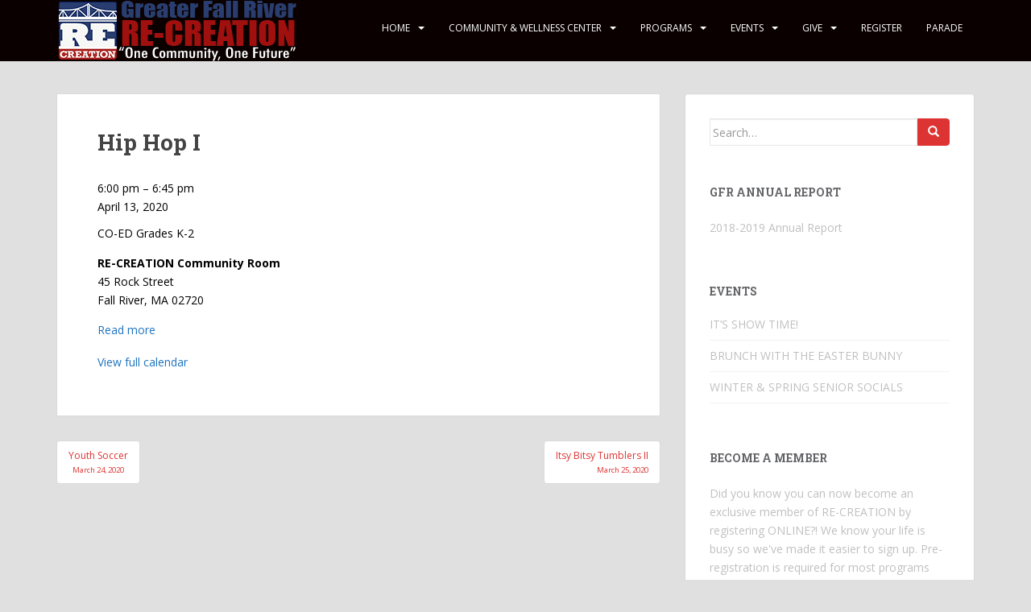

--- FILE ---
content_type: text/html; charset=UTF-8
request_url: https://gfrrec.org/mc-events/hip-hop-i/
body_size: 11243
content:
<!doctype html>
<!--[if !IE]>
<html class="no-js non-ie" lang="en"> <![endif]-->
<!--[if IE 7 ]>
<html class="no-js ie7" lang="en"> <![endif]-->
<!--[if IE 8 ]>
<html class="no-js ie8" lang="en"> <![endif]-->
<!--[if IE 9 ]>
<html class="no-js ie9" lang="en"> <![endif]-->
<!--[if gt IE 9]><!-->
<html class="no-js" lang="en"> <!--<![endif]-->
<head>
<meta charset="UTF-8">
<meta name="viewport" content="width=device-width, initial-scale=1">
<meta name="theme-color" content="#0a0000">
<link rel="profile" href="https://gmpg.org/xfn/11">

<title>Hip Hop I &#8211; Greater Fall River RE-CREATION</title>
<meta name='robots' content='max-image-preview:large' />
<link rel='dns-prefetch' href='//maps.google.com' />
<link rel='dns-prefetch' href='//fonts.googleapis.com' />
<link rel='dns-prefetch' href='//s.w.org' />
<link rel="alternate" type="application/rss+xml" title="Greater Fall River RE-CREATION &raquo; Feed" href="https://gfrrec.org/feed/" />
<link rel="alternate" type="application/rss+xml" title="Greater Fall River RE-CREATION &raquo; Comments Feed" href="https://gfrrec.org/comments/feed/" />
<script type="text/javascript">
window._wpemojiSettings = {"baseUrl":"https:\/\/s.w.org\/images\/core\/emoji\/14.0.0\/72x72\/","ext":".png","svgUrl":"https:\/\/s.w.org\/images\/core\/emoji\/14.0.0\/svg\/","svgExt":".svg","source":{"concatemoji":"https:\/\/gfrrec.org\/wp-includes\/js\/wp-emoji-release.min.js?ver=6.0.11"}};
/*! This file is auto-generated */
!function(e,a,t){var n,r,o,i=a.createElement("canvas"),p=i.getContext&&i.getContext("2d");function s(e,t){var a=String.fromCharCode,e=(p.clearRect(0,0,i.width,i.height),p.fillText(a.apply(this,e),0,0),i.toDataURL());return p.clearRect(0,0,i.width,i.height),p.fillText(a.apply(this,t),0,0),e===i.toDataURL()}function c(e){var t=a.createElement("script");t.src=e,t.defer=t.type="text/javascript",a.getElementsByTagName("head")[0].appendChild(t)}for(o=Array("flag","emoji"),t.supports={everything:!0,everythingExceptFlag:!0},r=0;r<o.length;r++)t.supports[o[r]]=function(e){if(!p||!p.fillText)return!1;switch(p.textBaseline="top",p.font="600 32px Arial",e){case"flag":return s([127987,65039,8205,9895,65039],[127987,65039,8203,9895,65039])?!1:!s([55356,56826,55356,56819],[55356,56826,8203,55356,56819])&&!s([55356,57332,56128,56423,56128,56418,56128,56421,56128,56430,56128,56423,56128,56447],[55356,57332,8203,56128,56423,8203,56128,56418,8203,56128,56421,8203,56128,56430,8203,56128,56423,8203,56128,56447]);case"emoji":return!s([129777,127995,8205,129778,127999],[129777,127995,8203,129778,127999])}return!1}(o[r]),t.supports.everything=t.supports.everything&&t.supports[o[r]],"flag"!==o[r]&&(t.supports.everythingExceptFlag=t.supports.everythingExceptFlag&&t.supports[o[r]]);t.supports.everythingExceptFlag=t.supports.everythingExceptFlag&&!t.supports.flag,t.DOMReady=!1,t.readyCallback=function(){t.DOMReady=!0},t.supports.everything||(n=function(){t.readyCallback()},a.addEventListener?(a.addEventListener("DOMContentLoaded",n,!1),e.addEventListener("load",n,!1)):(e.attachEvent("onload",n),a.attachEvent("onreadystatechange",function(){"complete"===a.readyState&&t.readyCallback()})),(e=t.source||{}).concatemoji?c(e.concatemoji):e.wpemoji&&e.twemoji&&(c(e.twemoji),c(e.wpemoji)))}(window,document,window._wpemojiSettings);
</script>
<style type="text/css">
img.wp-smiley,
img.emoji {
	display: inline !important;
	border: none !important;
	box-shadow: none !important;
	height: 1em !important;
	width: 1em !important;
	margin: 0 0.07em !important;
	vertical-align: -0.1em !important;
	background: none !important;
	padding: 0 !important;
}
</style>
	<link rel='stylesheet' id='mec-select2-style-css'  href='https://gfrrec.org/wp-content/plugins/modern-events-calendar-lite/assets/packages/select2/select2.min.css?ver=6.0.11' type='text/css' media='all' />
<link rel='stylesheet' id='mec-font-icons-css'  href='https://gfrrec.org/wp-content/plugins/modern-events-calendar-lite/assets/css/iconfonts.css?ver=6.0.11' type='text/css' media='all' />
<link rel='stylesheet' id='mec-frontend-style-css'  href='https://gfrrec.org/wp-content/plugins/modern-events-calendar-lite/assets/css/frontend.min.css?ver=6.0.11' type='text/css' media='all' />
<link rel='stylesheet' id='mec-tooltip-style-css'  href='https://gfrrec.org/wp-content/plugins/modern-events-calendar-lite/assets/packages/tooltip/tooltip.css?ver=6.0.11' type='text/css' media='all' />
<link rel='stylesheet' id='mec-tooltip-shadow-style-css'  href='https://gfrrec.org/wp-content/plugins/modern-events-calendar-lite/assets/packages/tooltip/tooltipster-sideTip-shadow.min.css?ver=6.0.11' type='text/css' media='all' />
<link rel='stylesheet' id='mec-featherlight-style-css'  href='https://gfrrec.org/wp-content/plugins/modern-events-calendar-lite/assets/packages/featherlight/featherlight.css?ver=6.0.11' type='text/css' media='all' />
<link rel='stylesheet' id='mec-google-fonts-css'  href='//fonts.googleapis.com/css?family=Montserrat%3A400%2C700%7CRoboto%3A100%2C300%2C400%2C700&#038;ver=6.0.11' type='text/css' media='all' />
<link rel='stylesheet' id='mec-lity-style-css'  href='https://gfrrec.org/wp-content/plugins/modern-events-calendar-lite/assets/packages/lity/lity.min.css?ver=6.0.11' type='text/css' media='all' />
<link rel='stylesheet' id='wp-block-library-css'  href='https://gfrrec.org/wp-includes/css/dist/block-library/style.min.css?ver=6.0.11' type='text/css' media='all' />
<style id='global-styles-inline-css' type='text/css'>
body{--wp--preset--color--black: #000000;--wp--preset--color--cyan-bluish-gray: #abb8c3;--wp--preset--color--white: #ffffff;--wp--preset--color--pale-pink: #f78da7;--wp--preset--color--vivid-red: #cf2e2e;--wp--preset--color--luminous-vivid-orange: #ff6900;--wp--preset--color--luminous-vivid-amber: #fcb900;--wp--preset--color--light-green-cyan: #7bdcb5;--wp--preset--color--vivid-green-cyan: #00d084;--wp--preset--color--pale-cyan-blue: #8ed1fc;--wp--preset--color--vivid-cyan-blue: #0693e3;--wp--preset--color--vivid-purple: #9b51e0;--wp--preset--gradient--vivid-cyan-blue-to-vivid-purple: linear-gradient(135deg,rgba(6,147,227,1) 0%,rgb(155,81,224) 100%);--wp--preset--gradient--light-green-cyan-to-vivid-green-cyan: linear-gradient(135deg,rgb(122,220,180) 0%,rgb(0,208,130) 100%);--wp--preset--gradient--luminous-vivid-amber-to-luminous-vivid-orange: linear-gradient(135deg,rgba(252,185,0,1) 0%,rgba(255,105,0,1) 100%);--wp--preset--gradient--luminous-vivid-orange-to-vivid-red: linear-gradient(135deg,rgba(255,105,0,1) 0%,rgb(207,46,46) 100%);--wp--preset--gradient--very-light-gray-to-cyan-bluish-gray: linear-gradient(135deg,rgb(238,238,238) 0%,rgb(169,184,195) 100%);--wp--preset--gradient--cool-to-warm-spectrum: linear-gradient(135deg,rgb(74,234,220) 0%,rgb(151,120,209) 20%,rgb(207,42,186) 40%,rgb(238,44,130) 60%,rgb(251,105,98) 80%,rgb(254,248,76) 100%);--wp--preset--gradient--blush-light-purple: linear-gradient(135deg,rgb(255,206,236) 0%,rgb(152,150,240) 100%);--wp--preset--gradient--blush-bordeaux: linear-gradient(135deg,rgb(254,205,165) 0%,rgb(254,45,45) 50%,rgb(107,0,62) 100%);--wp--preset--gradient--luminous-dusk: linear-gradient(135deg,rgb(255,203,112) 0%,rgb(199,81,192) 50%,rgb(65,88,208) 100%);--wp--preset--gradient--pale-ocean: linear-gradient(135deg,rgb(255,245,203) 0%,rgb(182,227,212) 50%,rgb(51,167,181) 100%);--wp--preset--gradient--electric-grass: linear-gradient(135deg,rgb(202,248,128) 0%,rgb(113,206,126) 100%);--wp--preset--gradient--midnight: linear-gradient(135deg,rgb(2,3,129) 0%,rgb(40,116,252) 100%);--wp--preset--duotone--dark-grayscale: url('#wp-duotone-dark-grayscale');--wp--preset--duotone--grayscale: url('#wp-duotone-grayscale');--wp--preset--duotone--purple-yellow: url('#wp-duotone-purple-yellow');--wp--preset--duotone--blue-red: url('#wp-duotone-blue-red');--wp--preset--duotone--midnight: url('#wp-duotone-midnight');--wp--preset--duotone--magenta-yellow: url('#wp-duotone-magenta-yellow');--wp--preset--duotone--purple-green: url('#wp-duotone-purple-green');--wp--preset--duotone--blue-orange: url('#wp-duotone-blue-orange');--wp--preset--font-size--small: 13px;--wp--preset--font-size--medium: 20px;--wp--preset--font-size--large: 36px;--wp--preset--font-size--x-large: 42px;}.has-black-color{color: var(--wp--preset--color--black) !important;}.has-cyan-bluish-gray-color{color: var(--wp--preset--color--cyan-bluish-gray) !important;}.has-white-color{color: var(--wp--preset--color--white) !important;}.has-pale-pink-color{color: var(--wp--preset--color--pale-pink) !important;}.has-vivid-red-color{color: var(--wp--preset--color--vivid-red) !important;}.has-luminous-vivid-orange-color{color: var(--wp--preset--color--luminous-vivid-orange) !important;}.has-luminous-vivid-amber-color{color: var(--wp--preset--color--luminous-vivid-amber) !important;}.has-light-green-cyan-color{color: var(--wp--preset--color--light-green-cyan) !important;}.has-vivid-green-cyan-color{color: var(--wp--preset--color--vivid-green-cyan) !important;}.has-pale-cyan-blue-color{color: var(--wp--preset--color--pale-cyan-blue) !important;}.has-vivid-cyan-blue-color{color: var(--wp--preset--color--vivid-cyan-blue) !important;}.has-vivid-purple-color{color: var(--wp--preset--color--vivid-purple) !important;}.has-black-background-color{background-color: var(--wp--preset--color--black) !important;}.has-cyan-bluish-gray-background-color{background-color: var(--wp--preset--color--cyan-bluish-gray) !important;}.has-white-background-color{background-color: var(--wp--preset--color--white) !important;}.has-pale-pink-background-color{background-color: var(--wp--preset--color--pale-pink) !important;}.has-vivid-red-background-color{background-color: var(--wp--preset--color--vivid-red) !important;}.has-luminous-vivid-orange-background-color{background-color: var(--wp--preset--color--luminous-vivid-orange) !important;}.has-luminous-vivid-amber-background-color{background-color: var(--wp--preset--color--luminous-vivid-amber) !important;}.has-light-green-cyan-background-color{background-color: var(--wp--preset--color--light-green-cyan) !important;}.has-vivid-green-cyan-background-color{background-color: var(--wp--preset--color--vivid-green-cyan) !important;}.has-pale-cyan-blue-background-color{background-color: var(--wp--preset--color--pale-cyan-blue) !important;}.has-vivid-cyan-blue-background-color{background-color: var(--wp--preset--color--vivid-cyan-blue) !important;}.has-vivid-purple-background-color{background-color: var(--wp--preset--color--vivid-purple) !important;}.has-black-border-color{border-color: var(--wp--preset--color--black) !important;}.has-cyan-bluish-gray-border-color{border-color: var(--wp--preset--color--cyan-bluish-gray) !important;}.has-white-border-color{border-color: var(--wp--preset--color--white) !important;}.has-pale-pink-border-color{border-color: var(--wp--preset--color--pale-pink) !important;}.has-vivid-red-border-color{border-color: var(--wp--preset--color--vivid-red) !important;}.has-luminous-vivid-orange-border-color{border-color: var(--wp--preset--color--luminous-vivid-orange) !important;}.has-luminous-vivid-amber-border-color{border-color: var(--wp--preset--color--luminous-vivid-amber) !important;}.has-light-green-cyan-border-color{border-color: var(--wp--preset--color--light-green-cyan) !important;}.has-vivid-green-cyan-border-color{border-color: var(--wp--preset--color--vivid-green-cyan) !important;}.has-pale-cyan-blue-border-color{border-color: var(--wp--preset--color--pale-cyan-blue) !important;}.has-vivid-cyan-blue-border-color{border-color: var(--wp--preset--color--vivid-cyan-blue) !important;}.has-vivid-purple-border-color{border-color: var(--wp--preset--color--vivid-purple) !important;}.has-vivid-cyan-blue-to-vivid-purple-gradient-background{background: var(--wp--preset--gradient--vivid-cyan-blue-to-vivid-purple) !important;}.has-light-green-cyan-to-vivid-green-cyan-gradient-background{background: var(--wp--preset--gradient--light-green-cyan-to-vivid-green-cyan) !important;}.has-luminous-vivid-amber-to-luminous-vivid-orange-gradient-background{background: var(--wp--preset--gradient--luminous-vivid-amber-to-luminous-vivid-orange) !important;}.has-luminous-vivid-orange-to-vivid-red-gradient-background{background: var(--wp--preset--gradient--luminous-vivid-orange-to-vivid-red) !important;}.has-very-light-gray-to-cyan-bluish-gray-gradient-background{background: var(--wp--preset--gradient--very-light-gray-to-cyan-bluish-gray) !important;}.has-cool-to-warm-spectrum-gradient-background{background: var(--wp--preset--gradient--cool-to-warm-spectrum) !important;}.has-blush-light-purple-gradient-background{background: var(--wp--preset--gradient--blush-light-purple) !important;}.has-blush-bordeaux-gradient-background{background: var(--wp--preset--gradient--blush-bordeaux) !important;}.has-luminous-dusk-gradient-background{background: var(--wp--preset--gradient--luminous-dusk) !important;}.has-pale-ocean-gradient-background{background: var(--wp--preset--gradient--pale-ocean) !important;}.has-electric-grass-gradient-background{background: var(--wp--preset--gradient--electric-grass) !important;}.has-midnight-gradient-background{background: var(--wp--preset--gradient--midnight) !important;}.has-small-font-size{font-size: var(--wp--preset--font-size--small) !important;}.has-medium-font-size{font-size: var(--wp--preset--font-size--medium) !important;}.has-large-font-size{font-size: var(--wp--preset--font-size--large) !important;}.has-x-large-font-size{font-size: var(--wp--preset--font-size--x-large) !important;}
</style>
<link rel='stylesheet' id='fancybox-css'  href='https://gfrrec.org/wp-content/plugins/facebook-photo-fetcher/fancybox/jquery.fancybox.min.css?ver=2.1.7' type='text/css' media='all' />
<link rel='stylesheet' id='fpf-css'  href='https://gfrrec.org/wp-content/plugins/facebook-photo-fetcher/style.css?ver=3.0.4' type='text/css' media='all' />
<link rel='stylesheet' id='jquery-ui-css'  href='https://gfrrec.org/wp-content/plugins/form-maker/css/jquery-ui-1.10.3.custom.css?ver=6.0.11' type='text/css' media='all' />
<link rel='stylesheet' id='jquery-ui-spinner-css'  href='https://gfrrec.org/wp-content/plugins/form-maker/css/jquery-ui-spinner.css?ver=6.0.11' type='text/css' media='all' />
<link rel='stylesheet' id='form_maker_calendar-jos-css'  href='https://gfrrec.org/wp-content/plugins/form-maker/css/calendar-jos.css?ver=6.0.11' type='text/css' media='all' />
<link rel='stylesheet' id='form_maker_frontend-css'  href='https://gfrrec.org/wp-content/plugins/form-maker/css/form_maker_frontend.css?ver=6.0.11' type='text/css' media='all' />
<link rel='stylesheet' id='style_submissions-css'  href='https://gfrrec.org/wp-content/plugins/form-maker/css/style_submissions.css?ver=6.0.11' type='text/css' media='all' />
<link rel='stylesheet' id='srzmpcss-css'  href='https://gfrrec.org/wp-content/plugins/srizon-facebook-album/resources/css/mag-popup.min.css?ver=6.0.11' type='text/css' media='all' />
<link rel='stylesheet' id='srzelastislidercss-css'  href='https://gfrrec.org/wp-content/plugins/srizon-facebook-album/resources/css/elastislide.min.css?ver=6.0.11' type='text/css' media='all' />
<link rel='stylesheet' id='srzcustomcss-css'  href='https://gfrrec.org/wp-content/plugins/srizon-facebook-album/resources/css/srizon.custom.min.css?ver=3.5.1' type='text/css' media='all' />
<link rel='stylesheet' id='sparkling-bootstrap-css'  href='https://gfrrec.org/wp-content/themes/sparkling/assets/css/bootstrap.min.css?ver=6.0.11' type='text/css' media='all' />
<link rel='stylesheet' id='sparkling-icons-css'  href='https://gfrrec.org/wp-content/themes/sparkling/assets/css/fontawesome-all.min.css?ver=5.1.1.' type='text/css' media='all' />
<link rel='stylesheet' id='sparkling-fonts-css'  href='//fonts.googleapis.com/css?family=Open+Sans%3A400italic%2C400%2C600%2C700%7CRoboto+Slab%3A400%2C300%2C700&#038;ver=6.0.11' type='text/css' media='all' />
<link rel='stylesheet' id='sparkling-style-css'  href='https://gfrrec.org/wp-content/themes/sparkling/style.css?ver=2.4.2' type='text/css' media='all' />
<link rel='stylesheet' id='tablepress-default-css'  href='https://gfrrec.org/wp-content/plugins/tablepress/css/build/default.css?ver=2.0.4' type='text/css' media='all' />
<link rel='stylesheet' id='dashicons-css'  href='https://gfrrec.org/wp-includes/css/dashicons.min.css?ver=6.0.11' type='text/css' media='all' />
<link rel='stylesheet' id='my-calendar-reset-css'  href='https://gfrrec.org/wp-content/plugins/my-calendar/css/reset.css?ver=3.4.8' type='text/css' media='all' />
<link rel='stylesheet' id='my-calendar-style-css'  href='https://gfrrec.org/wp-content/plugins/my-calendar/styles/twentyeighteen.css?ver=3.4.8-twentyeighteen-css' type='text/css' media='all' />
<style id='my-calendar-style-inline-css' type='text/css'>

/* Styles by My Calendar - Joseph C Dolson https://www.joedolson.com/ */

.mc-main .mc_general .event-title, .mc-main .mc_general .event-title a { background: #ffffcc !important; color: #000000 !important; }
.mc-main .mc_general .event-title a:hover, .mc-main .mc_general .event-title a:focus { background: #ffffff !important;}
.mc-main {--primary-dark: #313233; --primary-light: #fff; --secondary-light: #fff; --secondary-dark: #000; --highlight-dark: #666; --highlight-light: #efefef; --category-mc_general: #ffffcc; }
</style>
<script type='text/javascript' src='https://gfrrec.org/wp-includes/js/jquery/jquery.min.js?ver=3.6.0' id='jquery-core-js'></script>
<script type='text/javascript' src='https://gfrrec.org/wp-includes/js/jquery/jquery-migrate.min.js?ver=3.3.2' id='jquery-migrate-js'></script>
<script type='text/javascript' src='https://gfrrec.org/wp-content/plugins/modern-events-calendar-lite/assets/js/jquery.typewatch.js?ver=6.0.11' id='mec-typekit-script-js'></script>
<script type='text/javascript' src='https://gfrrec.org/wp-content/plugins/modern-events-calendar-lite/assets/packages/featherlight/featherlight.js?ver=6.0.11' id='mec-featherlight-script-js'></script>
<script type='text/javascript' src='https://gfrrec.org/wp-content/plugins/modern-events-calendar-lite/assets/packages/select2/select2.full.min.js?ver=6.0.11' id='mec-select2-script-js'></script>
<script type='text/javascript' id='mec-frontend-script-js-extra'>
/* <![CDATA[ */
var mecdata = {"day":"day","days":"days","hour":"hour","hours":"hours","minute":"minute","minutes":"minutes","second":"second","seconds":"seconds","elementor_edit_mode":"no","recapcha_key":"","ajax_url":"https:\/\/gfrrec.org\/wp-admin\/admin-ajax.php","fes_nonce":"d0e7806a1c"};
/* ]]> */
</script>
<script type='text/javascript' src='https://gfrrec.org/wp-content/plugins/modern-events-calendar-lite/assets/js/frontend.js?ver=6.0.11' id='mec-frontend-script-js'></script>
<script type='text/javascript' src='https://gfrrec.org/wp-content/plugins/modern-events-calendar-lite/assets/packages/tooltip/tooltip.js?ver=6.0.11' id='mec-tooltip-script-js'></script>
<script type='text/javascript' src='https://gfrrec.org/wp-content/plugins/modern-events-calendar-lite/assets/js/events.js?ver=6.0.11' id='mec-events-script-js'></script>
<script type='text/javascript' src='https://gfrrec.org/wp-content/plugins/modern-events-calendar-lite/assets/packages/lity/lity.min.js?ver=6.0.11' id='mec-lity-script-js'></script>
<script type='text/javascript' src='https://gfrrec.org/wp-content/plugins/modern-events-calendar-lite/assets/packages/colorbrightness/colorbrightness.min.js?ver=6.0.11' id='mec-colorbrightness-script-js'></script>
<script type='text/javascript' src='https://gfrrec.org/wp-content/plugins/modern-events-calendar-lite/assets/packages/owl-carousel/owl.carousel.min.js?ver=6.0.11' id='mec-owl-carousel-script-js'></script>
<script type='text/javascript' src='https://maps.google.com/maps/api/js?v=3.exp&#038;key&#038;ver=6.0.11' id='gmap_form_api-js'></script>
<script type='text/javascript' src='https://gfrrec.org/wp-content/plugins/form-maker/js/if_gmap_front_end.js?ver=6.0.11' id='gmap_form-js'></script>
<script type='text/javascript' src='https://gfrrec.org/wp-content/plugins/form-maker/js/jelly.min.js?ver=6.0.11' id='jelly.min-js'></script>
<script type='text/javascript' src='https://gfrrec.org/wp-content/plugins/form-maker/js/file-upload.js?ver=6.0.11' id='file-upload-js'></script>
<script type='text/javascript' src='https://gfrrec.org/wp-content/plugins/form-maker/js/calendar/calendar.js?ver=6.0.11' id='Calendar-js'></script>
<script type='text/javascript' src='https://gfrrec.org/wp-content/plugins/form-maker/js/calendar/calendar_function.js?ver=6.0.11' id='calendar_function-js'></script>
<script type='text/javascript' src='https://gfrrec.org/wp-content/plugins/srizon-facebook-album/resources/js/modernizr.js?ver=6.0.11' id='srzmodernizr-js'></script>
<script type='text/javascript' src='https://gfrrec.org/wp-content/plugins/srizon-facebook-album/resources/js/mag-popup.js?ver=6.0.11' id='srzmp-js'></script>
<script type='text/javascript' src='https://gfrrec.org/wp-content/plugins/srizon-facebook-album/resources/js/jquery.collagePlus.min.js?ver=6.0.11' id='srzcollage-js'></script>
<script type='text/javascript' src='https://gfrrec.org/wp-content/plugins/srizon-facebook-album/resources/js/jquery.elastislide.min.js?ver=6.0.11' id='srzelastislide-js'></script>
<script type='text/javascript' src='https://gfrrec.org/wp-content/plugins/srizon-facebook-album/resources/js/srizon.custom.min.js?ver=3.5.1' id='srzcustom-js'></script>
<script type='text/javascript' src='https://gfrrec.org/wp-content/themes/sparkling/assets/js/vendor/bootstrap.min.js?ver=6.0.11' id='sparkling-bootstrapjs-js'></script>
<script type='text/javascript' src='https://gfrrec.org/wp-content/themes/sparkling/assets/js/functions.js?ver=20180503' id='sparkling-functions-js'></script>
<link rel="https://api.w.org/" href="https://gfrrec.org/wp-json/" /><link rel="EditURI" type="application/rsd+xml" title="RSD" href="https://gfrrec.org/xmlrpc.php?rsd" />
<link rel="wlwmanifest" type="application/wlwmanifest+xml" href="https://gfrrec.org/wp-includes/wlwmanifest.xml" /> 
<meta name="generator" content="WordPress 6.0.11" />
<link rel="canonical" href="https://gfrrec.org/mc-events/hip-hop-i/" />
<link rel='shortlink' href='https://gfrrec.org/?p=2559' />
<link rel="alternate" type="application/json+oembed" href="https://gfrrec.org/wp-json/oembed/1.0/embed?url=https%3A%2F%2Fgfrrec.org%2Fmc-events%2Fhip-hop-i%2F" />
<link rel="alternate" type="text/xml+oembed" href="https://gfrrec.org/wp-json/oembed/1.0/embed?url=https%3A%2F%2Fgfrrec.org%2Fmc-events%2Fhip-hop-i%2F&#038;format=xml" />
<style type="text/css">a, #infinite-handle span, #secondary .widget .post-content a, .entry-meta a {color:#1e73be}a:hover, a:focus, a:active, #secondary .widget .post-content a:hover, #secondary .widget .post-content a:focus, .woocommerce nav.woocommerce-pagination ul li a:focus, .woocommerce nav.woocommerce-pagination ul li a:hover, .woocommerce nav.woocommerce-pagination ul li span.current, #secondary .widget a:hover, #secondary .widget a:focus {color: #dd3333;}.btn-default, .label-default, .flex-caption h2, .btn.btn-default.read-more,button,
              .navigation .wp-pagenavi-pagination span.current,.navigation .wp-pagenavi-pagination a:hover,
              .woocommerce a.button, .woocommerce button.button,
              .woocommerce input.button, .woocommerce #respond input#submit.alt,
              .woocommerce a.button, .woocommerce button.button,
              .woocommerce a.button.alt, .woocommerce button.button.alt, .woocommerce input.button.alt { background-color: #dd3333; border-color: #dd3333;}.site-main [class*="navigation"] a, .more-link, .pagination>li>a, .pagination>li>span, .cfa-button { color: #dd3333}.cfa-button {border-color: #dd3333;}.cfa-text { color: #dd3333;}.cfa-button {border-color: #ffffff; color: ;}.navbar.navbar-default, .navbar-default .navbar-nav .open .dropdown-menu > li > a {background-color: #0a0000;}.navbar-default .navbar-nav > li > a, .navbar-default .navbar-nav.sparkling-mobile-menu > li:hover > a, .navbar-default .navbar-nav.sparkling-mobile-menu > li:hover > .caret, .navbar-default .navbar-nav > li, .navbar-default .navbar-nav > .open > a, .navbar-default .navbar-nav > .open > a:hover, .navbar-default .navbar-nav > .open > a:focus { color: #ffffff;}@media (max-width: 767px){ .navbar-default .navbar-nav > li:hover > a, .navbar-default .navbar-nav > li:hover > .caret{ color: #ffffff!important ;} }.navbar-default .navbar-nav > li:hover > a, .navbar-default .navbar-nav > li:focus-within > a, .navbar-nav > li:hover > .caret, .navbar-nav > li:focus-within > .caret, .navbar-default .navbar-nav.sparkling-mobile-menu > li.open > a, .navbar-default .navbar-nav.sparkling-mobile-menu > li.open > .caret, .navbar-default .navbar-nav > li:hover, .navbar-default .navbar-nav > li:focus-within, .navbar-default .navbar-nav > .active > a, .navbar-default .navbar-nav > .active > .caret, .navbar-default .navbar-nav > .active > a:hover, .navbar-default .navbar-nav > .active > a:focus, .navbar-default .navbar-nav > li > a:hover, .navbar-default .navbar-nav > li > a:focus, .navbar-default .navbar-nav > .open > a, .navbar-default .navbar-nav > .open > a:hover, .navbar-default .navbar-nav > .open > a:focus {color: #1e73be;}@media (max-width: 767px){ .navbar-default .navbar-nav > li.open > a, .navbar-default .navbar-nav > li.open > .caret { color: #1e73be !important; } }.navbar-default .navbar-nav .dropdown-menu > li:hover, .navbar-default .navbar-nav .dropdown-menu > li:focus-within, .dropdown-menu > .active {background-color: #dd3333;}@media (max-width: 767px) {.navbar-default .navbar-nav .dropdown-menu > li:hover, .navbar-default .navbar-nav .dropdown-menu > li:focus, .dropdown-menu > .active {background: transparent;} }.dropdown-menu>.active>a, .dropdown-menu>.active>a:focus, .dropdown-menu>.active>a:hover, .dropdown-menu>.active>.caret, .dropdown-menu>li>a:focus, .dropdown-menu>li>a:hover, .dropdown-menu>li:hover>a, .dropdown-menu>li:hover>.caret {color:#ffffff;}@media (max-width: 767px) {.navbar-default .navbar-nav .open .dropdown-menu > .active > a, .navbar-default .navbar-nav .dropdown-menu > li.active > .caret, .navbar-default .navbar-nav .dropdown-menu > li.open > a, .navbar-default .navbar-nav li.open > a, .navbar-default .navbar-nav li.open > .caret {color:#ffffff;} }.navbar-default .navbar-nav .current-menu-ancestor a.dropdown-toggle { color: #ffffff;}#colophon {background-color: #000000;}#footer-area, .site-info, .site-info caption, #footer-area caption {color: #ffffff;}.site-info a, #footer-area a {color: #ffffff;}.social-icons li a {background-color: #1e73be !important ;}#footer-area .social-icons li a {background-color: #1e73be !important ;}body, .entry-content {color:#000000}.entry-content {font-family: Open Sans;}</style>		<style type="text/css">
				.site-name,
		.site-description {
			position: absolute;
			clip: rect(1px, 1px, 1px, 1px);
		}
		</style>
	<style type="text/css" id="custom-background-css">
body.custom-background { background-color: #e0e0e0; background-image: url("https://localhost/gfrrec/wp-content/uploads/2016/07/background2.jpg"); background-position: left top; background-size: auto; background-repeat: repeat; background-attachment: scroll; }
</style>
	<link rel="icon" href="https://gfrrec.org/wp-content/uploads/2016/09/cropped-RE-CREATION-LOGO_square2-32x32.jpg" sizes="32x32" />
<link rel="icon" href="https://gfrrec.org/wp-content/uploads/2016/09/cropped-RE-CREATION-LOGO_square2-192x192.jpg" sizes="192x192" />
<link rel="apple-touch-icon" href="https://gfrrec.org/wp-content/uploads/2016/09/cropped-RE-CREATION-LOGO_square2-180x180.jpg" />
<meta name="msapplication-TileImage" content="https://gfrrec.org/wp-content/uploads/2016/09/cropped-RE-CREATION-LOGO_square2-270x270.jpg" />
		<style type="text/css" id="wp-custom-css">
			body.single-post img.single-featured.wp-post-image { display: none; } /*Start Custom Styles to hide post date*/ .entry-meta { display: none !important; } /*End Custom Styles to hide post date*/ .copyright { display: none; } #masthead #header-social-icons h3.widgettitle { display: none; } #masthead #header-social-icons .social-icons { margin-bottom: 0; } #masthead #header-social-icons .widget #social ul li{ margin: -200px -100px 0 0; padding-bottom: 0; } section#header-social-icons { margin-top: -70px; } section#header-social-icons { margin-right: 50px; }		</style>
		
</head>

<body data-rsssl=1 class="mc-events-template-default single single-mc-events postid-2559 custom-background">
<a class="sr-only sr-only-focusable" href="#content">Skip to main content</a>
<div id="page" class="hfeed site">

	<header id="masthead" class="site-header" role="banner">
		<nav class="navbar navbar-default
		navbar-fixed-top" role="navigation">
			<div class="container">
				<div class="row">
					<div class="site-navigation-inner col-sm-12">
						<div class="navbar-header">


														<div id="logo">
																																<a href="https://gfrrec.org/"><img src="https://gfrrec.org/wp-content/uploads/2016/09/RE-CREATION-Header-Image2.png"  height="76" width="300" alt="Greater Fall River RE-CREATION"/></a>
																																</div><!-- end of #logo -->

							<button type="button" class="btn navbar-toggle" data-toggle="collapse" data-target=".navbar-ex1-collapse">
								<span class="sr-only">Toggle navigation</span>
								<span class="icon-bar"></span>
								<span class="icon-bar"></span>
								<span class="icon-bar"></span>
							</button>
						</div>



						<div class="collapse navbar-collapse navbar-ex1-collapse"><ul id="menu-primary-menu" class="nav navbar-nav"><li id="menu-item-84" class="menu-item menu-item-type-post_type menu-item-object-page menu-item-home menu-item-has-children menu-item-84 dropdown"><a href="https://gfrrec.org/">Home</a><span class="caret sparkling-dropdown"></span>
<ul role="menu" class=" dropdown-menu">
	<li id="menu-item-45" class="menu-item menu-item-type-post_type menu-item-object-page menu-item-45"><a href="https://gfrrec.org/about/">About RE-CREATION</a></li>
	<li id="menu-item-46" class="menu-item menu-item-type-post_type menu-item-object-page menu-item-46"><a href="https://gfrrec.org/board/">Board of Directors</a></li>
	<li id="menu-item-54" class="menu-item menu-item-type-post_type menu-item-object-page menu-item-54"><a href="https://gfrrec.org/hours/">Hours &#038; Observed Holidays</a></li>
	<li id="menu-item-57" class="menu-item menu-item-type-post_type menu-item-object-page menu-item-57"><a href="https://gfrrec.org/staff/">Staff</a></li>
	<li id="menu-item-2597" class="menu-item menu-item-type-post_type menu-item-object-page menu-item-2597"><a href="https://gfrrec.org/employmentapplication/">Job Opportunities</a></li>
	<li id="menu-item-49" class="menu-item menu-item-type-post_type menu-item-object-page menu-item-49"><a href="https://gfrrec.org/faq/">FAQ</a></li>
</ul>
</li>
<li id="menu-item-1755" class="menu-item menu-item-type-custom menu-item-object-custom menu-item-has-children menu-item-1755 dropdown"><a href="#">Community &#038; Wellness Center</a><span class="caret sparkling-dropdown"></span>
<ul role="menu" class=" dropdown-menu">
	<li id="menu-item-58" class="menu-item menu-item-type-post_type menu-item-object-page menu-item-58"><a href="https://gfrrec.org/partners/">Community &#038; Wellness Partners</a></li>
	<li id="menu-item-1534" class="menu-item menu-item-type-post_type menu-item-object-page menu-item-1534"><a href="https://gfrrec.org/communitygarden/">Community Garden</a></li>
	<li id="menu-item-51" class="menu-item menu-item-type-post_type menu-item-object-page menu-item-51"><a href="https://gfrrec.org/fitnesscenter/">Fitness Center</a></li>
	<li id="menu-item-1473" class="menu-item menu-item-type-post_type menu-item-object-page menu-item-1473"><a href="https://gfrrec.org/fitnessclasses/">Fitness Classes</a></li>
	<li id="menu-item-53" class="menu-item menu-item-type-post_type menu-item-object-page menu-item-53"><a href="https://gfrrec.org/hiset/">HiSET</a></li>
	<li id="menu-item-1983" class="menu-item menu-item-type-post_type menu-item-object-page menu-item-1983"><a href="https://gfrrec.org/rent-space/">Rent Space</a></li>
	<li id="menu-item-1477" class="menu-item menu-item-type-post_type menu-item-object-page menu-item-1477"><a href="https://gfrrec.org/youthoutreach/">Youth Outreach</a></li>
</ul>
</li>
<li id="menu-item-472" class="menu-item menu-item-type-custom menu-item-object-custom menu-item-has-children menu-item-472 dropdown"><a href="#">Programs</a><span class="caret sparkling-dropdown"></span>
<ul role="menu" class=" dropdown-menu">
	<li id="menu-item-2834" class="menu-item menu-item-type-post_type menu-item-object-page menu-item-2834"><a href="https://gfrrec.org/arts-crafts-2/">ARTS &#038; CRAFTS</a></li>
	<li id="menu-item-3974" class="menu-item menu-item-type-post_type menu-item-object-page menu-item-3974"><a href="https://gfrrec.org/ballet-3/">BALLET</a></li>
	<li id="menu-item-4109" class="menu-item menu-item-type-post_type menu-item-object-page menu-item-4109"><a href="https://gfrrec.org/basketball-2/">BASKETBALL</a></li>
	<li id="menu-item-4306" class="menu-item menu-item-type-post_type menu-item-object-page menu-item-4306"><a href="https://gfrrec.org/hip-hop/">HIP HOP</a></li>
	<li id="menu-item-4308" class="menu-item menu-item-type-post_type menu-item-object-page menu-item-4308"><a href="https://gfrrec.org/jazz-3/">JAZZ</a></li>
	<li id="menu-item-3333" class="menu-item menu-item-type-post_type menu-item-object-page menu-item-3333"><a href="https://gfrrec.org/judo-4/">JUDO</a></li>
	<li id="menu-item-4461" class="menu-item menu-item-type-post_type menu-item-object-page menu-item-has-children menu-item-4461 dropdown"><a href="https://gfrrec.org/sail-rec/">SAIL REC!</a><span class="caret sparkling-dropdown"></span>
	<ul role="menu" class=" dropdown-menu">
		<li id="menu-item-4463" class="menu-item menu-item-type-post_type menu-item-object-page menu-item-4463"><a href="https://gfrrec.org/about-sail-rec/">ABOUT SAIL REC!</a></li>
	</ul>
</li>
	<li id="menu-item-4311" class="menu-item menu-item-type-post_type menu-item-object-page menu-item-4311"><a href="https://gfrrec.org/soccer/">SOCCER</a></li>
	<li id="menu-item-3596" class="menu-item menu-item-type-post_type menu-item-object-page menu-item-3596"><a href="https://gfrrec.org/volleyball-2/">VOLLEYBALL</a></li>
</ul>
</li>
<li id="menu-item-478" class="menu-item menu-item-type-custom menu-item-object-custom menu-item-has-children menu-item-478 dropdown"><a href="#">Events</a><span class="caret sparkling-dropdown"></span>
<ul role="menu" class=" dropdown-menu">
	<li id="menu-item-4514" class="menu-item menu-item-type-post_type menu-item-object-page menu-item-4514"><a href="https://gfrrec.org/movie-time-zootopia-2/">MOVIE TIME! ZOOTOPIA 2</a></li>
	<li id="menu-item-4517" class="menu-item menu-item-type-post_type menu-item-object-page menu-item-4517"><a href="https://gfrrec.org/winter-spring-senior-socials/">WINTER &#038; SPRING SENIOR SOCIALS</a></li>
	<li id="menu-item-4515" class="menu-item menu-item-type-post_type menu-item-object-page menu-item-4515"><a href="https://gfrrec.org/brunch-with-the-easter-bunny-2/">BRUNCH WITH THE EASTER BUNNY</a></li>
	<li id="menu-item-4518" class="menu-item menu-item-type-post_type menu-item-object-page menu-item-4518"><a href="https://gfrrec.org/community-block-party-2/">COMMUNITY BLOCK PARTY</a></li>
	<li id="menu-item-4513" class="menu-item menu-item-type-post_type menu-item-object-page menu-item-4513"><a href="https://gfrrec.org/kick-off-to-summer/">KICK-OFF TO SUMMER</a></li>
	<li id="menu-item-4516" class="menu-item menu-item-type-post_type menu-item-object-page menu-item-4516"><a href="https://gfrrec.org/dance-recital-rehearsals/">DANCE RECITAL &#038; REHEARSALS</a></li>
</ul>
</li>
<li id="menu-item-52" class="menu-item menu-item-type-post_type menu-item-object-page menu-item-has-children menu-item-52 dropdown"><a href="https://gfrrec.org/give/">GIVE</a><span class="caret sparkling-dropdown"></span>
<ul role="menu" class=" dropdown-menu">
	<li id="menu-item-4436" class="menu-item menu-item-type-post_type menu-item-object-page menu-item-4436"><a href="https://gfrrec.org/maes-playground/">Mae’s Playground</a></li>
</ul>
</li>
<li id="menu-item-3491" class="menu-item menu-item-type-post_type menu-item-object-page menu-item-3491"><a href="https://gfrrec.org/register/">REGISTER</a></li>
<li id="menu-item-3396" class="menu-item menu-item-type-post_type menu-item-object-page menu-item-3396"><a href="https://gfrrec.org/parade/">Parade</a></li>
</ul></div>


					</div>
				</div>
			</div>
		</nav><!-- .site-navigation -->
	</header><!-- #masthead -->

	<div id="content" class="site-content">

		<div class="top-section">
								</div>

		<div class="container main-content-area">
						<div class="row side-pull-left">
				<div class="main-content-inner col-sm-12 col-md-8">

	<div id="primary" class="content-area">
		<main id="main" class="site-main" role="main">

		<article id="post-2559" class="post-2559 mc-events type-mc-events status-publish hentry mc-event-category-general">
		<div class="post-inner-content">
		<header class="entry-header page-header">

			<h1 class="entry-title "> Hip Hop I</h1>

			<div class="entry-meta">
				<span class="posted-on"><i class="fa fa-calendar-alt"></i> <a href="https://gfrrec.org/mc-events/hip-hop-i/" rel="bookmark"><time class="entry-date published" datetime="2020-02-25T16:32:58+00:00">February 25, 2020</time><time class="updated" datetime="2020-02-25T16:37:16+00:00">February 25, 2020</time></a></span><span class="byline"> <i class="fa fa-user"></i> <span class="author vcard"><a class="url fn n" href="https://gfrrec.org/author/recreation/">RE-CREATION</a></span></span>
								
			</div><!-- .entry-meta -->
		</header><!-- .entry-header -->

		<div class="entry-content">
			

	<div id='mc_single_13_296-single-' class='mc-mc_single_296 single-event mc_general past-event mc_primary_general recurring mc-45-mins mc-start-18-00 mc-event mc_rel_general'>
	<span class="summary screen-reader-text">Hip Hop I</span>
	<div id='mc_single_13_296-single-details-' class='details no-image' aria-labelledby='mc_296-title-'>

	
	<div class='time-block'>
		<p><span class="time-wrapper"><span class='event-time dtstart'><time class='value-title' datetime='2020-04-13T18:00:00+00:00' title='2020-04-13T18:00:00+00:00'>6:00 pm</time></span> <span class='time-separator'> &ndash; </span> <span class='end-time dtend'> <time class='value-title' datetime='2020-04-13T18:45:00+00:00' title='2020-04-13T18:45:00+00:00'>6:45 pm</time></span></span><br /><span class="date-wrapper"><span class='mc-start-date dtstart' title='2020-04-13T18:00:00+00:00' content='2020-04-13T18:00:00+00:00'>April 13, 2020</span>  </span></p>
	</div>
		<div class='longdesc description'><p>CO-ED Grades K-2</p>
</div>
		<div class="mc-location"><div class="address location vcard"><div class="adr"><div><strong class="org fn">RE-CREATION Community Room</strong></div><div class='sub-address'><div class="street-address">45 Rock Street</div><div><span class="locality">Fall River</span><span class="mc-sep">, </span><span class="region">MA</span>  <span class="postal-code">02720</span></div></div></div></div></div>
		<div class="sharing">	<p class='mc-details'><a aria-label='Read more: Hip Hop I' href='https://gfrrec.org/mc-events/hip-hop-i/?mc_id=296'>Read more</a></p>
</div>
		<p class='view-full'><a href='https://gfrrec.org/my-calendar/'>View full calendar</a></p>
	</div><!--end .details-->
	</div>
					</div><!-- .entry-content -->

		<footer class="entry-meta">

			
		</footer><!-- .entry-meta -->
	</div>

	
</article><!-- #post-## -->

	<nav class="navigation post-navigation" aria-label="Posts">
		<h2 class="screen-reader-text">Post navigation</h2>
		<div class="nav-links"><div class="nav-previous"><a href="https://gfrrec.org/mc-events/youth-soccer/?mc_id=209" rel="next" class="mc-adjacent">Youth Soccer <span class="mc-event-date">March 24, 2020</span></a></div><div class="nav-next"><a href="https://gfrrec.org/mc-events/itsy-bitsy-tumblers-ii/?mc_id=261" rel="next" class="mc-adjacent">Itsy Bitsy Tumblers II <span class="mc-event-date">March 25, 2020</span></a></div></div>
	</nav>
		</main><!-- #main -->
	</div><!-- #primary -->

</div><!-- close .main-content-inner -->
<div id="secondary" class="widget-area col-sm-12 col-md-4" role="complementary">
	<div class="well">
				<aside id="search-2" class="widget widget_search">
<form role="search" method="get" class="form-search" action="https://gfrrec.org/">
  <div class="input-group">
	  <label class="screen-reader-text" for="s">Search for:</label>
	<input type="text" class="form-control search-query" placeholder="Search&hellip;" value="" name="s" title="Search for:" />
	<span class="input-group-btn">
	  <button type="submit" class="btn btn-default" name="submit" id="searchsubmit" value="Search"><span class="glyphicon glyphicon-search"></span></button>
	</span>
  </div>
</form>
</aside><aside id="text-15" class="widget widget_text"><h3 class="widget-title">GFR Annual Report</h3>			<div class="textwidget"><p><a href="https://gfrrec.org/wp-content/uploads/2020/02/2018-2019-GFR-Annual-Report_Complete.pdf">2018-2019 Annual Report</a></p>
</div>
		</aside>
		<aside id="recent-posts-2" class="widget widget_recent_entries">
		<h3 class="widget-title">Events</h3>
		<ul>
											<li>
					<a href="https://gfrrec.org/its-show-time/">IT&#8217;S SHOW TIME!</a>
									</li>
											<li>
					<a href="https://gfrrec.org/brunch-with-the-easter-bunny/">BRUNCH WITH THE EASTER BUNNY</a>
									</li>
											<li>
					<a href="https://gfrrec.org/winter-spring-senior-socials/">WINTER &#038; SPRING SENIOR SOCIALS</a>
									</li>
					</ul>

		</aside><aside id="text-10" class="widget widget_text"><h3 class="widget-title">Become a Member</h3>			<div class="textwidget">Did you know you can now become an exclusive member of RE-CREATION by registering ONLINE?!  We know your life is busy so we've made it easier to sign up.   Pre-registration is required for most programs and youth programs fill quickly so register today!
<br><br>
<center>
<a href="https://gfrrec.org/register/"><img src="https://i1369.photobucket.com/albums/ag214/GFRREC/Register-Online-300x45_zpsgjgf1vcr.png" border="0" alt="Register Online"/></a></div>
		</aside>	</div>
</div><!-- #secondary -->
		</div><!-- close .row -->
	</div><!-- close .container -->
</div><!-- close .site-content -->

	<div id="footer-area">
		<div class="container footer-inner">
			<div class="row">
				
	
	<div class="footer-widget-area">
				<div class="col-sm-4 footer-widget" role="complementary">
			
		<div id="recent-posts-4" class="widget widget_recent_entries">
		<h3 class="widgettitle">What&#8217;s New at RE-CREATION</h3>
		<ul>
											<li>
					<a href="https://gfrrec.org/its-show-time/">IT&#8217;S SHOW TIME!</a>
									</li>
											<li>
					<a href="https://gfrrec.org/brunch-with-the-easter-bunny/">BRUNCH WITH THE EASTER BUNNY</a>
									</li>
											<li>
					<a href="https://gfrrec.org/winter-spring-senior-socials/">WINTER &#038; SPRING SENIOR SOCIALS</a>
									</li>
											<li>
					<a href="https://gfrrec.org/community-block-party/">COMMUNITY BLOCK PARTY</a>
									</li>
											<li>
					<a href="https://gfrrec.org/sail-rec/">SAIL REC!</a>
									</li>
					</ul>

		</div><div id="text-14" class="widget widget_text">			<div class="textwidget"><br><br></div>
		</div>		</div><!-- .widget-area .first -->
		
				<div class="col-sm-4 footer-widget" role="complementary">
			<div id="googlemapswidget-4" class="widget google-maps-widget"><h3 class="widgettitle">Map</h3><p><a data-gmw-id="googlemapswidget-4" class="gmw-thumbnail-map gmw-lightbox-enabled" href="#gmw-dialog-googlemapswidget-4"><img width="250" height="250" alt="Click to open a larger map" title="Click to open a larger map" src="//maps.googleapis.com/maps/api/staticmap?key=AIzaSyCF0BoFUXANzO09--AfiH9fwFUrHD9BWf8&amp;scale=1&amp;format=png&amp;zoom=13&amp;size=250x250&amp;language=en&amp;maptype=roadmap&amp;markers=size%3Adefault%7Ccolor%3A0xff0000%7Clabel%3AA%7C45+Rock+Street%2C+Fall+River%2C+MA+02720&amp;center=45+Rock+Street%2C+Fall+River%2C+MA+02720&amp;visual_refresh=true"></a></p></div><div id="text-9" class="widget widget_text">			<div class="textwidget">45 Rock Street
Fall River, MA 02720<br>
Phone:  +1 (508) 679-0922<br>
Email:  gfrrec@gfrrec.org</div>
		</div>		</div><!-- .widget-area .second -->
		
				<div class="col-sm-4 footer-widget" role="complementary">
			<div id="text-16" class="widget widget_text"><h3 class="widgettitle">Follow us on Facebook!</h3>			<div class="textwidget"><iframe src="https://www.facebook.com/plugins/page.php?href=https%3A%2F%2Fwww.facebook.com%2Fgreaterfallriverrec%2F&tabs=timeline&width=340&height=500&small_header=false&adapt_container_width=true&hide_cover=false&show_facepile=true&appId=412674772487764" style="border:none;overflow:hidden" scrolling="no" frameborder="0" allowTransparency="true" allow="encrypted-media"></iframe></div>
		</div><div id="custom_html-2" class="widget_text widget widget_custom_html"><h3 class="widgettitle">SSL Certificate</h3><div class="textwidget custom-html-widget"><span id="siteseal"><script async type="text/javascript" src="https://seal.godaddy.com/getSeal?sealID=XJ8UeqnRFpp31nw1NYhY3eKbQ2L9Jz7sJYupY2lW0RL83ic5HPQmkONN47cR"></script></span></div></div>		</div><!-- .widget-area .third -->
			</div>
			</div>
		</div>

		<footer id="colophon" class="site-footer" role="contentinfo">
			<div class="site-info container">
				<div class="row">
					<nav id="menu-social" class="social-icons"><ul id="menu-social-items" class="social-menu"><li id="menu-item-430" class="menu-item menu-item-type-custom menu-item-object-custom menu-item-430"><a href="http://facebook.com/104766252896352"><i class="social_icon"><span>Facebook</span></i></a></li>
<li id="menu-item-433" class="menu-item menu-item-type-custom menu-item-object-custom menu-item-433"><a href="http://www.twitter.com/gfrrec"><i class="social_icon"><span>Twitter</span></i></a></li>
<li id="menu-item-437" class="menu-item menu-item-type-custom menu-item-object-custom menu-item-437"><a href="https://www.youtube.com/channel/UCRAmBNTEycNUFbDfUaV8TzQ"><i class="social_icon"><span>YouTube</span></i></a></li>
</ul></nav>					<nav role="navigation" class="col-md-6">
						<ul id="menu-primary-menu-1" class="nav footer-nav clearfix"><li class="menu-item menu-item-type-post_type menu-item-object-page menu-item-home menu-item-has-children menu-item-84"><a href="https://gfrrec.org/">Home</a>
<ul class="sub-menu">
	<li class="menu-item menu-item-type-post_type menu-item-object-page menu-item-45"><a href="https://gfrrec.org/about/">About RE-CREATION</a></li>
	<li class="menu-item menu-item-type-post_type menu-item-object-page menu-item-46"><a href="https://gfrrec.org/board/">Board of Directors</a></li>
	<li class="menu-item menu-item-type-post_type menu-item-object-page menu-item-54"><a href="https://gfrrec.org/hours/">Hours &#038; Observed Holidays</a></li>
	<li class="menu-item menu-item-type-post_type menu-item-object-page menu-item-57"><a href="https://gfrrec.org/staff/">Staff</a></li>
	<li class="menu-item menu-item-type-post_type menu-item-object-page menu-item-2597"><a href="https://gfrrec.org/employmentapplication/">Job Opportunities</a></li>
	<li class="menu-item menu-item-type-post_type menu-item-object-page menu-item-49"><a href="https://gfrrec.org/faq/">FAQ</a></li>
</ul>
</li>
<li class="menu-item menu-item-type-custom menu-item-object-custom menu-item-has-children menu-item-1755"><a href="#">Community &#038; Wellness Center</a>
<ul class="sub-menu">
	<li class="menu-item menu-item-type-post_type menu-item-object-page menu-item-58"><a href="https://gfrrec.org/partners/">Community &#038; Wellness Partners</a></li>
	<li class="menu-item menu-item-type-post_type menu-item-object-page menu-item-1534"><a href="https://gfrrec.org/communitygarden/">Community Garden</a></li>
	<li class="menu-item menu-item-type-post_type menu-item-object-page menu-item-51"><a href="https://gfrrec.org/fitnesscenter/">Fitness Center</a></li>
	<li class="menu-item menu-item-type-post_type menu-item-object-page menu-item-1473"><a href="https://gfrrec.org/fitnessclasses/">Fitness Classes</a></li>
	<li class="menu-item menu-item-type-post_type menu-item-object-page menu-item-53"><a href="https://gfrrec.org/hiset/">HiSET</a></li>
	<li class="menu-item menu-item-type-post_type menu-item-object-page menu-item-1983"><a href="https://gfrrec.org/rent-space/">Rent Space</a></li>
	<li class="menu-item menu-item-type-post_type menu-item-object-page menu-item-1477"><a href="https://gfrrec.org/youthoutreach/">Youth Outreach</a></li>
</ul>
</li>
<li class="menu-item menu-item-type-custom menu-item-object-custom menu-item-has-children menu-item-472"><a href="#">Programs</a>
<ul class="sub-menu">
	<li class="menu-item menu-item-type-post_type menu-item-object-page menu-item-2834"><a href="https://gfrrec.org/arts-crafts-2/">ARTS &#038; CRAFTS</a></li>
	<li class="menu-item menu-item-type-post_type menu-item-object-page menu-item-3974"><a href="https://gfrrec.org/ballet-3/">BALLET</a></li>
	<li class="menu-item menu-item-type-post_type menu-item-object-page menu-item-4109"><a href="https://gfrrec.org/basketball-2/">BASKETBALL</a></li>
	<li class="menu-item menu-item-type-post_type menu-item-object-page menu-item-4306"><a href="https://gfrrec.org/hip-hop/">HIP HOP</a></li>
	<li class="menu-item menu-item-type-post_type menu-item-object-page menu-item-4308"><a href="https://gfrrec.org/jazz-3/">JAZZ</a></li>
	<li class="menu-item menu-item-type-post_type menu-item-object-page menu-item-3333"><a href="https://gfrrec.org/judo-4/">JUDO</a></li>
	<li class="menu-item menu-item-type-post_type menu-item-object-page menu-item-has-children menu-item-4461"><a href="https://gfrrec.org/sail-rec/">SAIL REC!</a>
	<ul class="sub-menu">
		<li class="menu-item menu-item-type-post_type menu-item-object-page menu-item-4463"><a href="https://gfrrec.org/about-sail-rec/">ABOUT SAIL REC!</a></li>
	</ul>
</li>
	<li class="menu-item menu-item-type-post_type menu-item-object-page menu-item-4311"><a href="https://gfrrec.org/soccer/">SOCCER</a></li>
	<li class="menu-item menu-item-type-post_type menu-item-object-page menu-item-3596"><a href="https://gfrrec.org/volleyball-2/">VOLLEYBALL</a></li>
</ul>
</li>
<li class="menu-item menu-item-type-custom menu-item-object-custom menu-item-has-children menu-item-478"><a href="#">Events</a>
<ul class="sub-menu">
	<li class="menu-item menu-item-type-post_type menu-item-object-page menu-item-4514"><a href="https://gfrrec.org/movie-time-zootopia-2/">MOVIE TIME! ZOOTOPIA 2</a></li>
	<li class="menu-item menu-item-type-post_type menu-item-object-page menu-item-4517"><a href="https://gfrrec.org/winter-spring-senior-socials/">WINTER &#038; SPRING SENIOR SOCIALS</a></li>
	<li class="menu-item menu-item-type-post_type menu-item-object-page menu-item-4515"><a href="https://gfrrec.org/brunch-with-the-easter-bunny-2/">BRUNCH WITH THE EASTER BUNNY</a></li>
	<li class="menu-item menu-item-type-post_type menu-item-object-page menu-item-4518"><a href="https://gfrrec.org/community-block-party-2/">COMMUNITY BLOCK PARTY</a></li>
	<li class="menu-item menu-item-type-post_type menu-item-object-page menu-item-4513"><a href="https://gfrrec.org/kick-off-to-summer/">KICK-OFF TO SUMMER</a></li>
	<li class="menu-item menu-item-type-post_type menu-item-object-page menu-item-4516"><a href="https://gfrrec.org/dance-recital-rehearsals/">DANCE RECITAL &#038; REHEARSALS</a></li>
</ul>
</li>
<li class="menu-item menu-item-type-post_type menu-item-object-page menu-item-has-children menu-item-52"><a href="https://gfrrec.org/give/">GIVE</a>
<ul class="sub-menu">
	<li class="menu-item menu-item-type-post_type menu-item-object-page menu-item-4436"><a href="https://gfrrec.org/maes-playground/">Mae’s Playground</a></li>
</ul>
</li>
<li class="menu-item menu-item-type-post_type menu-item-object-page menu-item-3491"><a href="https://gfrrec.org/register/">REGISTER</a></li>
<li class="menu-item menu-item-type-post_type menu-item-object-page menu-item-3396"><a href="https://gfrrec.org/parade/">Parade</a></li>
</ul>					</nav>
					<div class="copyright col-md-6">
						Greater Fall River RE-CREATION &copy; 2017						Theme by <a href="http://colorlib.com/" target="_blank">Colorlib</a> Powered by <a href="http://wordpress.org/" target="_blank">WordPress</a>					</div>
				</div>
			</div><!-- .site-info -->
			<div class="scroll-to-top"><i class="fa fa-angle-up"></i></div><!-- .scroll-to-top -->
		</footer><!-- #colophon -->
	</div>
</div><!-- #page -->

		<script type="text/javascript">
		  jQuery(document).ready(function ($) {
			if ($(window).width() >= 767) {
			  $('.navbar-nav > li.menu-item > a').click(function () {
				if ($(this).attr('target') !== '_blank') {
				  window.location = $(this).attr('href')
				}
			  })
			}
		  })
		</script>
	<div class="gmw-dialog" style="display: none" data-map-height="550" data-map-width="550" data-thumb-height="250" data-thumb-width="250" data-map-skin="light" data-map-iframe-url="https://www.google.com/maps/embed/v1/place?q=45+Rock+Street%2C+Fall+River%2C+MA+02720&amp;attribution_source=Greater+Fall+River+RE-CREATION&amp;attribution_web_url=https%3A%2F%2Fgfrrec.org&amp;attribution_ios_deep_link_id=comgooglemaps%3A%2F%2F%3Fdaddr%3D45+Rock+Street%2C+Fall+River%2C+MA+02720&amp;maptype=roadmap&amp;zoom=14&amp;language=en&amp;key=AIzaSyCF0BoFUXANzO09--AfiH9fwFUrHD9BWf8" id="gmw-dialog-googlemapswidget-4" data-close-button="0" data-show-title="0" data-measure-title="0" data-close-overlay="1" data-close-esc="0"><div class="gmw-map"></div></div>
<script type='text/javascript' src='https://gfrrec.org/wp-includes/js/jquery/ui/core.min.js?ver=1.13.1' id='jquery-ui-core-js'></script>
<script type='text/javascript' src='https://gfrrec.org/wp-includes/js/jquery/ui/datepicker.min.js?ver=1.13.1' id='jquery-ui-datepicker-js'></script>
<script type='text/javascript' id='jquery-ui-datepicker-js-after'>
jQuery(function(jQuery){jQuery.datepicker.setDefaults({"closeText":"Close","currentText":"Today","monthNames":["January","February","March","April","May","June","July","August","September","October","November","December"],"monthNamesShort":["Jan","Feb","Mar","Apr","May","Jun","Jul","Aug","Sep","Oct","Nov","Dec"],"nextText":"Next","prevText":"Previous","dayNames":["Sunday","Monday","Tuesday","Wednesday","Thursday","Friday","Saturday"],"dayNamesShort":["Sun","Mon","Tue","Wed","Thu","Fri","Sat"],"dayNamesMin":["S","M","T","W","T","F","S"],"dateFormat":"MM d, yy","firstDay":1,"isRTL":false});});
</script>
<script type='text/javascript' src='https://gfrrec.org/wp-content/plugins/facebook-photo-fetcher/fancybox/jquery.fancybox.min.js?ver=2.1.7' id='fancybox-js'></script>
<script type='text/javascript' src='https://gfrrec.org/wp-includes/js/jquery/ui/mouse.min.js?ver=1.13.1' id='jquery-ui-mouse-js'></script>
<script type='text/javascript' src='https://gfrrec.org/wp-includes/js/jquery/ui/slider.min.js?ver=1.13.1' id='jquery-ui-slider-js'></script>
<script type='text/javascript' src='https://gfrrec.org/wp-includes/js/jquery/ui/controlgroup.min.js?ver=1.13.1' id='jquery-ui-controlgroup-js'></script>
<script type='text/javascript' src='https://gfrrec.org/wp-includes/js/jquery/ui/checkboxradio.min.js?ver=1.13.1' id='jquery-ui-checkboxradio-js'></script>
<script type='text/javascript' src='https://gfrrec.org/wp-includes/js/jquery/ui/button.min.js?ver=1.13.1' id='jquery-ui-button-js'></script>
<script type='text/javascript' src='https://gfrrec.org/wp-includes/js/jquery/ui/spinner.min.js?ver=1.13.1' id='jquery-ui-spinner-js'></script>
<script type='text/javascript' src='https://gfrrec.org/wp-includes/js/jquery/ui/effect.min.js?ver=1.13.1' id='jquery-effects-core-js'></script>
<script type='text/javascript' src='https://gfrrec.org/wp-includes/js/jquery/ui/effect-shake.min.js?ver=1.13.1' id='jquery-effects-shake-js'></script>
<script type='text/javascript' src='https://gfrrec.org/wp-content/themes/sparkling/assets/js/skip-link-focus-fix.min.js?ver=20140222' id='sparkling-skip-link-focus-fix-js'></script>
<script type='text/javascript' src='https://gfrrec.org/wp-includes/js/dist/vendor/regenerator-runtime.min.js?ver=0.13.9' id='regenerator-runtime-js'></script>
<script type='text/javascript' src='https://gfrrec.org/wp-includes/js/dist/vendor/wp-polyfill.min.js?ver=3.15.0' id='wp-polyfill-js'></script>
<script type='text/javascript' src='https://gfrrec.org/wp-includes/js/dist/dom-ready.min.js?ver=d996b53411d1533a84951212ab6ac4ff' id='wp-dom-ready-js'></script>
<script type='text/javascript' src='https://gfrrec.org/wp-includes/js/dist/hooks.min.js?ver=c6d64f2cb8f5c6bb49caca37f8828ce3' id='wp-hooks-js'></script>
<script type='text/javascript' src='https://gfrrec.org/wp-includes/js/dist/i18n.min.js?ver=ebee46757c6a411e38fd079a7ac71d94' id='wp-i18n-js'></script>
<script type='text/javascript' id='wp-i18n-js-after'>
wp.i18n.setLocaleData( { 'text direction\u0004ltr': [ 'ltr' ] } );
</script>
<script type='text/javascript' src='https://gfrrec.org/wp-includes/js/dist/a11y.min.js?ver=a38319d7ba46c6e60f7f9d4c371222c5' id='wp-a11y-js'></script>
<script type='text/javascript' id='mc.mcjs-js-extra'>
/* <![CDATA[ */
var my_calendar = {"grid":"true","list":"true","mini":"true","ajax":"true","links":"false","newWindow":"New tab"};
/* ]]> */
</script>
<script type='text/javascript' src='https://gfrrec.org/wp-content/plugins/my-calendar/js/mcjs.min.js?ver=3.4.8' id='mc.mcjs-js'></script>
<script type='text/javascript' src='https://gfrrec.org/wp-content/plugins/google-maps-widget/js/jquery.colorbox.min.js?ver=4.23' id='gmw-colorbox-js'></script>
<script type='text/javascript' id='gmw-js-extra'>
/* <![CDATA[ */
var gmw_data = {"colorbox_css":"https:\/\/gfrrec.org\/wp-content\/plugins\/google-maps-widget\/css\/gmw.css?ver=4.23"};
/* ]]> */
</script>
<script type='text/javascript' src='https://gfrrec.org/wp-content/plugins/google-maps-widget/js/gmw.js?ver=4.23' id='gmw-js'></script>

</body>
</html>


--- FILE ---
content_type: text/css
request_url: https://gfrrec.org/wp-content/plugins/form-maker/css/form_maker_frontend.css?ver=6.0.11
body_size: 344
content:
.wdform_map img {
  max-width: none !important;
}

.wdform_row .wdform-field .wdform_map {
  width: inherit !important;
}

.radio-div,
.radio-div *,
.checkbox-div,
.checkbox-div *,
.wdform-page-button {
  -moz-box-sizing: content-box !important;
  box-sizing: content-box !important;
  -webkit-box-sizing: content-box !important;
}

.page_percentage_deactive,
.page_percentage_deactive * {
	word-wrap: normal;
}

.wdform_percentage_text,
.wdform_percentage_arrow {
  vertical-align: top !important;
}

div[type="type_captcha"] .wdform-element-section * {
  vertical-align: middle;
}

.file-upload-status {
  direction: inherit !important;
}

div.ui-datepicker{
 font-size:15px !important;
}

.ui-datepicker {
   background: #F2F2F2 !important;
   border: 1px solid #F2F2F2 !important;
   color: #777777 !important;
 }
 
.ui-widget-header {
   border: 1px solid #E2E2E2 !important;
   background: #E6E6E6 !important;
   color: #CC0C0C;
 
}

.ui-state-default, .ui-widget-content .ui-state-default, .ui-widget-header .ui-state-default{
border: 1px solid #E3E3E3 !important;
background: #FFFFFF !important;
color: #8C8C8C !important;

}

.ui-state-hover, .ui-widget-content .ui-state-hover, .ui-widget-header .ui-state-hover, .ui-state-focus, .ui-widget-content .ui-state-focus, .ui-widget-header .ui-state-focus {
    border: 1px solid #D2D2D2 !important;
    background: #DCDCDC !important;
    font-weight: bold !important;

}
.ui-state-highlight, .ui-widget-content .ui-state-highlight, .ui-widget-header .ui-state-highlight{
border: 1px solid #A9A9A9 !important;
background: #A9A9A9 !important;
color: #FFFFFF !important;
}

.ui-state-active, .ui-widget-content .ui-state-active, .ui-widget-header .ui-state-active {
	border: 1px solid #A2A2A2 !important;
	background: #DCDCDC !important;
	color: #272727 !important;
}

.ui-icon, .ui-widget-content .ui-icon {
    background-image: url(images/ui-icons_222222_256x240.png) !important;
}